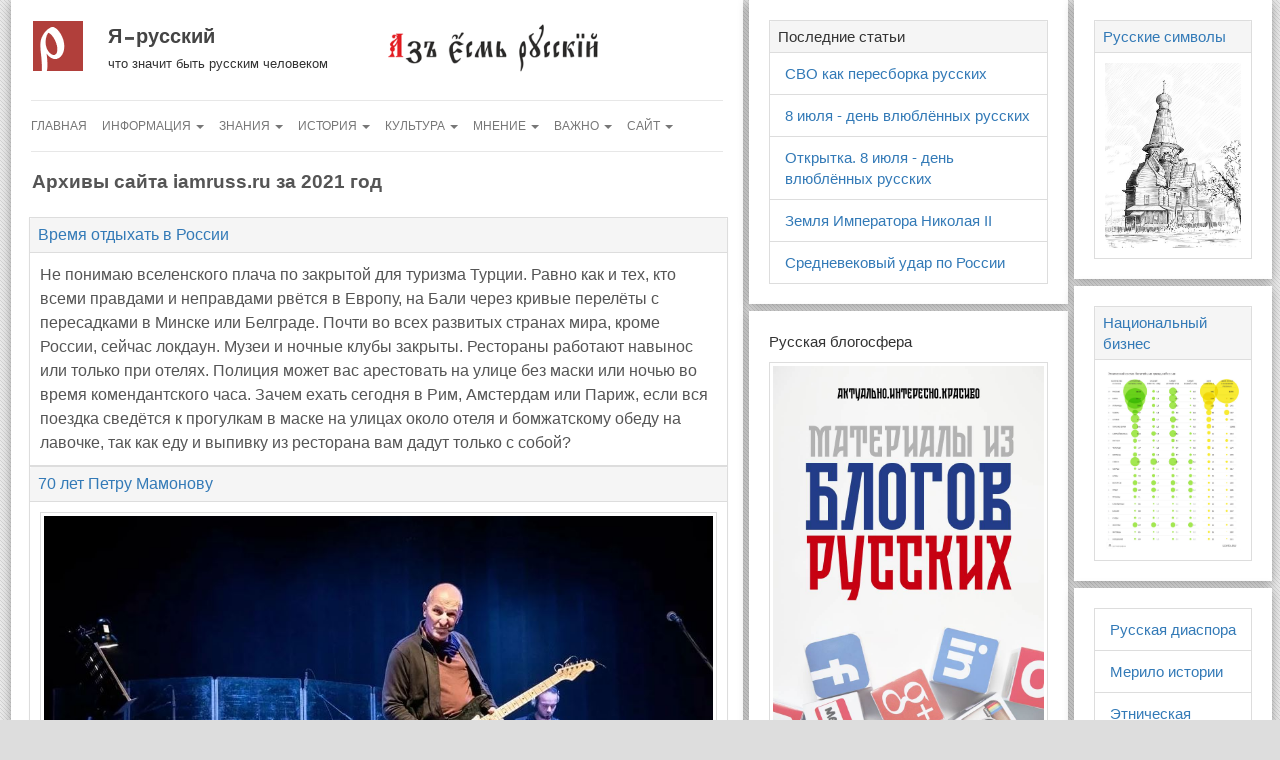

--- FILE ---
content_type: text/html; charset=UTF-8
request_url: http://iamruss.ru/archive/2021/?page=2
body_size: 9703
content:
 <!DOCTYPE html><html lang="en"><head><meta charset="utf-8"><meta http-equiv="X-UA-Compatible" content="IE=edge"><meta name="viewport" content="width=device-width, initial-scale=1"><meta name="author" content="Я русский"><meta name="yandex-verification" content="6da2f6ee3d64a046"><meta property="og:image" content="http://iamruss.ru/ogimg-1200-630.jpg"><script>(function(w,d,s,l,i){w[l]=w[l]||[];w[l].push({'gtm.start':new Date().getTime(),event:'gtm.js'});var f=d.getElementsByTagName(s)[0],j=d.createElement(s),dl=l!='dataLayer'?'&l='+l:'';j.async=true;j.src='https://www.googletagmanager.com/gtm.js?id='+i+dl;f.parentNode.insertBefore(j,f);})(window,document,'script','dataLayer','GTM-KH33XTX');</script><link rel="icon" href="/favicon.ico"><link rel="shortcut icon" href="/favicon.ico"><link rel="icon" href="/favicon.ico" type="image/x-icon"><link href="http://iamruss.ru/feed/" rel="alternate" type="application/rss+xml" title="Я русский &raquo; Лента"><link href="http://iamruss.ru/turbo/" rel="alternate" type="application/rss+xml" title="Я русский &raquo; Turbo Feed"><meta name="csrf-param" content="_csrf"><meta name="csrf-token" content="fGqRlnr5cheXQpbg6YakcrZUrVixF9DE3GTnabgH9oo2PfCuJZM-Qq4y7tejzO5CxT7Eb8Nls4e_HYo77TSg2A=="><title>Архивы сайта iamruss.ru за 2021 год | Я русский</title><meta name="description" content=""><meta name="keywords" content="архивы, сайта, iamruss, ru, 2021, год, я, русский, она, русская, мы, русские, русскому, русской, русским"><meta property="og:title" content="Архивы сайта iamruss.ru за 2021 год | Я русский"><meta property="og:description" content=""><meta property="og:article:tag" content="архивы, сайта, iamruss, ru, 2021, год, я, русский, она, русская, мы, русские, русскому, русской, русским"><meta property="og:image" content="http://iamruss.ru/ogimg-1200-630.jpg"><meta property="og:url" content= "http://iamruss.ru/archive/2021/?page=2"><meta property="og:type" content= "Article"><meta property="og:article:author" content="Я русский"><meta property="og:article:section" content="Article"><script type="application/ld+json"> { "@context": "http://schema.org", "@type": "WebSite", "name": "Архивы сайта iamruss.ru за 2021 год | Я русский", "description": "", "keywords": "архивы, сайта, iamruss, ru, 2021, год, я, русский, она, русская, мы, русские, русскому, русской, русским", "image": "http://iamruss.ru/ogimg-1200-630.jpg", "author": "Я русский", "url": "http://iamruss.ru/archive/2021/?page=2" } </script><!--[if lt IE 9]><script src="https://oss.maxcdn.com/html5shiv/3.7.2/html5shiv.min.js"></script><script src="https://oss.maxcdn.com/respond/1.4.2/respond.min.js"></script><![endif]--><link href="/bs/css/bootstrap.min.css" rel="stylesheet"><link href="http://cdn.iamruss.ru/lightbox/lightbox.css" rel="stylesheet"><link href="http://cdn.iamruss.ru/src/iamruss-style.css" rel="stylesheet"><link href="/css/e-commerce.css" rel="stylesheet"><link href="/css/rewrite.css" rel="stylesheet"><style> #block-sidebar-left{padding-left: 2px; padding-right: 2px;} .single-white-block{margin-bottom: 7px !important;} #block-sidebar .rus-inner-white {font-size: 15px;} .no-padding{padding: 0 !important;} </style></head><body><script>dataLayer = [];</script><noscript><iframe src="https://www.googletagmanager.com/ns.html?id=GTM-KH33XTX"height="0" width="0" style="display:none;visibility:hidden"></iframe></noscript><div id="wrap" class="container-fluid"><div class="row"><div id="block-content" class="col-md-21"><div class="rus-inner-white"><div class="row"><div class="col-md-18"><div class="panel my logo-iamruss"><h3><a href="/" title="Я русский" rel="home">Я русский</a></h3><h4>что значит быть русским человеком</h4></div></div><div class="col-md-18"><a title="на главную" href="/"><img height="55" src="http://cdn.iamruss.ru/src/az_est_russkiy.png" alt="Я русский"></a></div></div><nav class="navbar navbar-default"><div class="row"><div class="navbar-header"><button type="button" class="navbar-toggle collapsed" data-toggle="collapse" data-target="#navbar" aria-expanded="false" aria-controls="navbar"><span class="sr-only">Навигация</span><span class="icon-bar"></span><span class="icon-bar"></span><span class="icon-bar"></span></button></div><div id="navbar" class="navbar-collapse collapse"><ul id="w1" class="nav navbar-nav"><li><a href="/">Главная</a></li><li class="dropdown"><a class="dropdown-toggle" href="#" title="информационные материалы" data-toggle="dropdown">Информация <span class="caret"></span></a><ul id="w2" class="dropdown-menu"><li><a href="/category/articles/" tabindex="-1">Статьи</a></li><li><a href="/category/national-sputnik/" tabindex="-1">Национальный спутник</a></li><li><a href="/category/rus-video/" tabindex="-1">Видео</a></li><li><a href="/category/russian-historical-maps/" tabindex="-1">Исторические карты</a></li><li><a href="/category/gallery/" tabindex="-1">Фотогалерея</a></li><li><a href="/category/infographics/" tabindex="-1">Инфографика</a></li><li><a href="/category/successful-russian/" tabindex="-1">Книга</a></li><li><a href="/category/russian-empire/" tabindex="-1">Российская Империя</a></li><li><a href="/category/russian-man/" tabindex="-1">Человек</a></li><li><a href="/category/rusnov/" tabindex="-1">Русские новости</a></li><li><a href="/radio-iamruss/" tabindex="-1">Радио &laquo;Я-русский&raquo;</a></li></ul></li><li class="dropdown"><a class="dropdown-toggle" href="#" title="это стоит знать" data-toggle="dropdown">Знания <span class="caret"></span></a><ul id="w3" class="dropdown-menu"><li><a href="/nationalism/" tabindex="-1">Русский национализм</a></li><li><a href="/prekariat/" tabindex="-1">Прекариат: новый опасный класс</a></li><li><a href="/category/natsionalizm-i-natsionalnoe-vospitanie-v-rossii/" tabindex="-1">Национализм Ковалевского</a></li><li><a href="/inorodtsy-v-rossii/" tabindex="-1">Инородцы в России</a></li><li><a href="/otcovstvo/" tabindex="-1">Отцовство</a></li><li><a href="/old-believers/" tabindex="-1">Старообрядцы</a></li><li><a href="/ros-mus-sk/" tabindex="-1">Мусульмане Северного Кавказа</a></li><li><a href="/rus-nauka-i-zhizn/" tabindex="-1">Русская наука</a></li><li><a href="/rus-jew-razborki/" tabindex="-1">Русско-еврейские разборки</a></li><li><a href="/famrus-jews/" tabindex="-1">Известные евреи России</a></li><li><a href="/rostislav-fadeev/" tabindex="-1">Ростислав Фадеев</a></li><li><a href="/serbia/" tabindex="-1">Сербия</a></li><li><a href="/ivan-ilyin/" tabindex="-1">Иван Ильин</a></li><li><a href="/uspeh-narod/" tabindex="-1">Успешный народ</a></li><li><a href="/category/russian-civilization/" tabindex="-1">Русская цивилизация</a></li><li><a href="/category/koren-narody/" tabindex="-1">Коренные народы России</a></li></ul></li><li class="dropdown"><a class="dropdown-toggle" href="#" title="история России" data-toggle="dropdown">История <span class="caret"></span></a><ul id="w4" class="dropdown-menu"><li><a href="/category/russia-history-dates/" tabindex="-1">Исторические даты</a></li><li><a href="/category/lekcii-nikolaya-borisova/" tabindex="-1">Лекции Николая Борисова</a></li><li><a href="/category/gold-ring/" tabindex="-1">Золотое кольцо</a></li><li><a href="/zemsky-sobor/" tabindex="-1">Земские соборы</a></li><li><a href="/category/russian-generals-and-naval-commanders/" tabindex="-1">Полководцы</a></li><li><a href="/category/great-patriotic-war-41-45/" tabindex="-1">Подвиг народа 41-45</a></li><li><a href="/category/fww-russian-officers/" tabindex="-1">Офицеры Первой мировой</a></li><li><a href="/category/russian-military-history/" tabindex="-1">Военные карты и схемы</a></li><li><a href="/category/episodes/" tabindex="-1">Эпизоды истории</a></li><li><a href="/category/chronology-of-russian-civilization/" tabindex="-1">Хронология</a></li><li><a href="/category/great-russian-emigrants/" tabindex="-1">Известные эмигранты</a></li><li><a href="/category/cossacks/" tabindex="-1">Казачество</a></li><li><a href="/category/people/" tabindex="-1">Люди</a></li></ul></li><li class="dropdown"><a class="dropdown-toggle" href="#" title="русская культура" data-toggle="dropdown">Культура <span class="caret"></span></a><ul id="w5" class="dropdown-menu"><li><a href="/category/ruscult-zamaleev/" tabindex="-1">История русской культуры</a></li><li><a href="/category/russkie-simvoly/" tabindex="-1">Русские символы</a></li><li><a href="/category/monastyrskaya-kuhnya/" tabindex="-1">Монастырская кухня</a></li><li><a href="/category/monastyrskaya-zhizn-s-olegom-robinovym/" tabindex="-1">Монастырская жизнь</a></li><li><a href="/category/native-speech/" tabindex="-1">Пословицы</a></li><li><a href="/starover/" tabindex="-1">Староверы</a></li><li><a href="/category/tserkovnoslavyanskij-yazyk/" tabindex="-1">Церковнославянский язык</a></li><li><a href="/category/russian-traditional-way-of-life/" tabindex="-1">Русский быт</a></li><li><a href="/category/language-russian-village/" tabindex="-1">Русские диалекты</a></li><li><a href="/category/aphorism/" tabindex="-1">Афоризмы</a></li><li><a href="/category/russian-fairy-tales-and-epics/" tabindex="-1">Былины</a></li><li><a href="/category/greatrussian-fairy-tale/" tabindex="-1">Великорусские сказки</a></li><li><a href="/category/russian-orthodoxy-and-tradition/" tabindex="-1">Православие</a></li><li><a href="/category/russian-ideology/" tabindex="-1">Русская идеология</a></li><li><a href="/category/russian-folk-omens/" tabindex="-1">Приметы и поверья</a></li><li><a href="/category/language-and-speech/" tabindex="-1">Народная речь</a></li><li><a href="/category/russtyle/" tabindex="-1">Русский стиль</a></li><li><a href="/category/russian-folk-songs/" tabindex="-1">Народные песни</a></li><li><a href="/category/old-russian-words-and-speech/" tabindex="-1">Старинная речь и слова</a></li><li><a href="/category/calendar/" tabindex="-1">Календарь</a></li><li><a href="/category/russian-abusive-language/" tabindex="-1">Ругательства</a></li><li><a href="/category/russian-cooking/" tabindex="-1">Кухня</a></li><li><a href="/category/domostroy/" tabindex="-1">Домострой</a></li></ul></li><li class="dropdown"><a class="dropdown-toggle" href="#" title="нестандратное мнение" data-toggle="dropdown">Мнение <span class="caret"></span></a><ul id="w6" class="dropdown-menu"><li><a href="/view-10-08-15-16-02/" tabindex="-1">Многоликие русские</a></li><li><a href="/who-are-russian-seven-answers/" tabindex="-1">7 ответов на вопрос</a></li><li><a href="/esli-russkij-prinyal-islam/" tabindex="-1">Если русский принял Ислам</a></li><li><a href="/tipologizaciya-russkih-pochti-shutka/" tabindex="-1">Типологизация русских</a></li><li><a href="/pochemu-russkie-ne-hotyat-byt-russkimi/" tabindex="-1">Русские не хотят быть русскими</a></li><li><a href="/russkie-kto-vy-zdes-gde-vy-zdes/" tabindex="-1">Русские! Ау! Где вы?</a></li><li><a href="/rossiya-russkie-i-izhe-s-nimi/" tabindex="-1">Русские и иже с ними</a></li><li><a href="/pochemu-sovremennye-ukraintsy-eto-nerusskie/" tabindex="-1">Почему украинцы не русские</a></li><li><a href="/zachem-byla-nuzhna-ukrainizatsiya/" tabindex="-1">Зачем была нужна украинизация</a></li><li><a href="/russkie-nichego-ne-umeyut/" tabindex="-1">Русские ничего не умеют</a></li></ul></li><li class="dropdown"><a class="dropdown-toggle" href="#" title="актуальная информация" data-toggle="dropdown">Важно <span class="caret"></span></a><ul id="w7" class="dropdown-menu"><li><a href="/important/" tabindex="-1">Актуальные статьи</a></li><li><a href="/category/knigi-russkie/" tabindex="-1">Книги</a></li><li><a href="/who-are-russian-seven-answers/" tabindex="-1">Кто такие русские</a></li><li><a href="/we-are-russians/" tabindex="-1">Мы - русские</a></li><li><a href="/a-brief-prayer-beginner-orthodox/" tabindex="-1">Молитвы</a></li><li><a href="/category/views/" tabindex="-1">Мысли и мнения</a></li></ul></li><li id="site" class="dropdown"><a class="dropdown-toggle" href="#" title="подробнее о сайте" data-toggle="dropdown">Сайт <span class="caret"></span></a><ul id="w8" class="dropdown-menu"><li><a href="/category/" tabindex="-1">Все рубрики</a></li><li><a href="/tag/" tabindex="-1">Все метки</a></li><li class="active"><a href="/archive/" tabindex="-1">Все архивы</a></li></ul></li></ul></div></div></nav><div class="row"><div id="content" class="col-md-36" itemid="http://iamruss.ru/archive/2021/?page=2" itemscope itemtype="http://schema.org/Article"><h1 itemprop="headline">Архивы сайта iamruss.ru за 2021 год</h1><div class="scheme-article-body" itemprop="articleBody"><div id="w0" class="list-view"><div class='row'><div data-key="0"><div class="panel panel-default"><div class="panel-heading"><a href="/vremya-otdyhat-v-rossii/"> Время отдыхать в России </a></div><div class="panel-body"><p>Не понимаю вселенского плача по закрытой для туризма Турции. Равно как и тех, кто всеми правдами и неправдами рвётся в Европу, на Бали через кривые перелёты с пересадками в Минске или Белграде. Почти во всех развитых странах мира, кроме России, сейчас локдаун. Музеи и ночные клубы закрыты. Рестораны работают навынос или только при отелях. Полиция может вас арестовать на улице без маски или ночью во время комендантского часа. Зачем ехать сегодня в Рим, Амстердам или Париж, если вся поездка сведётся к прогулкам в маске на улицах около отеля и бомжатскому обеду на лавочке, так как еду и выпивку из ресторана вам дадут только с собой?</p></div></div></div><div data-key="1"><div class="panel panel-default"><div class="panel-heading"><a href="/70-let-petru-mamonovu/"> 70 лет Петру Мамонову </a></div><div class="panel-body"><p><img class="img-thumbnail" src="http://iamruss.ru/wp-content/uploads/2021/04/satellite-zvuki-mu-mamonov.jpg" alt="70 лет Петру Мамонову" /></p><p>Сегодня исполняется 70 лет Петру Мамонову. Гениальному русскому поэту, актеру и музыканту. Судьба Мамонова - идеальный путь христианина, от греха к Богу. В молодости Мамонов много дрался и крепко выпивал. Есть байка, что в 32 года Петя помахался с мужиком, тот ему напильник воткнул в грудь, Мамонов его догнал в трамвае, навалял и впал в кому. После этого он начал писать песни и выступать. Созданная им группа "Звуки Му" была едва ли не самой модной командой русского рока. Минималистичный стильный панк-рок, цепляющие авангардные тексты между Хармсом и Маяковским, пластика умалишенного и харизма Мамонова.</p></div></div></div><div data-key="2"><div class="panel panel-default"><div class="panel-heading"><a href="/russkij-frensis-drejk/"> Русский Френсис Дрейк </a></div><div class="panel-body"><p>Евгений Пригожин - это современный русский Френсис Дрейк. Знаменитый британский корсар, который создал целую пиратскую армию на службе британской короны. Пираты Дрейка существенно подорвали могущество испанцев в Новом свете без особой помощи официальной английской армии. Они захватывали испанские торговые суда, груженые индейским золотом, штурмовали на суше испанские колониальные города. Громили в морских и сухопутных сражениях регулярную испанскую армию. За заслуги перед Англией, происходивший из простой семьи, Дрейк получил титул рыцаря и стал мэром Плимута.</p></div></div></div><div data-key="3"><div class="panel panel-default"><div class="panel-heading"><a href="/elity-srednej-azii-i-nash-soft-pauer/"> Элиты Средней Азии и наш софт-пауэр </a></div><div class="panel-body"><p>Проблемы взаимоотношений России и Средней Азии во многом основаны на слабости российской мягкой силы. Через безвизовый режим к нам попадают толпы неквалифицированных плохо говорящих на русском, нелегалов и криминалов, а в самих странах отсутствует системная работа с местной элитой. Должно быть наоборот, визовый режим, фильтрующий маргиналов и активная экономическая и политическая работа внутри среднеазиатских стран. Элиты Узбекистана, Киргизии, Таджикистана должны обучаться в российских вузах, получая там не только хорошее образование, но и правильный идеологический заряд.</p></div></div></div><div data-key="4"><div class="panel panel-default"><div class="panel-heading"><a href="/vozmozhen-ne-turetskij-turan/"> Возможен не турецкий Туран </a></div><div class="panel-body"><p><img class="img-thumbnail" src="http://iamruss.ru/wp-content/uploads/2021/04/satellite-ne-tureckiy-turan.jpg" alt="Возможен не турецкий Туран" /></p><p>Оказывается, возможен и не турецкий Туран. У меня очень умные и интересные подписчики. Недавно пообщались с пророссийским узбеком из Ташкента. Сам он не любит ни ислам, ни пантюркизм, являясь при этом патриотом своей страны и своего народа. Исламизация у него ассоциируется с арабской колонизацией Средней Азии, пантюркизм - с доминацией Турции. Он же рассматривает Узбекистан, как альтернативный Турции светский центр силы на Востоке, лояльный к России. Туран - это не тюркский, а персидский термин из Авесты.</p></div></div></div><div data-key="5"><div class="panel panel-default"><div class="panel-heading"><a href="/vystupat-bez-gimna-i-flaga-eto-pozor/"> Выступать без гимна и флага - это позор </a></div><div class="panel-body"><p>Выступать без гимна и флага - это позор. Большой олимпийский спорт - это политика, фактически война между странами на спортивных аренах. Не случайно наибольший накал был на Олимпиадах между СССР и США. Реальное боевое столкновение двух гигантов сулило гибель обоим странам. И часть противостояния между соцблоком и капстранами перенеслось на стадионы. Если ты выступаешь на турнирах под нейтральным белым флагом, значит, ты капитулировал. Выступления российских спортсменов вне привязки к родной стране и ее символике смысла не имеет.</p></div></div></div><div data-key="6"><div class="panel panel-default"><div class="panel-heading"><a href="/russkij-pisatel-derevenshhik-fyodor-abramov/"> Русский писатель-деревенщик Фёдор Абрамов </a></div><div class="panel-body"><p><img class="img-thumbnail" src="http://iamruss.ru/wp-content/uploads/2021/04/satellite-pisatel-fedor-abramov.jpg" alt="Русский писатель-деревенщик Фёдор Абрамов" /></p><p>В этом году мы отмечаем сто лет со дня рождения выдающегося русского писателя-деревенщика Фёдора Абрамова. Уроженец прионежского села Веркола с третьего курса филфака ушёл в 1941 году добровольцем на фронт , дважды был ранен. Зализав раны, войну он закончил контрразведчиком легендарного СМЕРШа. После демобилизации Абрамов прославился, как летописец войны и бытописатель русской деревни... Прекрасный слог и великие мысли: «Нам, русским людям, которые обладают многими великолепными качествами, у которых бесподобный душевный размах, удаль; людям, которые способны на штурм неба, — нам часто не хватает способности к практическим делам, к делам повседневным... Мои претензии и мой разговор о жизни идут от одного желания — чтобы в жизни было лучше, а чтобы это было так, надо говорить о недостатках нашей жизни, а как же иначе лечить-то прикажете?</p></div></div></div></div><hr><p class="text-center"><small>всего статей: 106</small></p><ul class="pagination"><li class="prev"><a href="/archive/2021/?page=1" data-page="0">&laquo;</a></li><li><a href="/archive/2021/?page=1" data-page="0">1</a></li><li class="active"><a href="/archive/2021/?page=2" data-page="1">2</a></li><li><a href="/archive/2021/?page=3" data-page="2">3</a></li><li><a href="/archive/2021/?page=4" data-page="3">4</a></li><li><a href="/archive/2021/?page=5" data-page="4">5</a></li><li><a href="/archive/2021/?page=6" data-page="5">6</a></li><li><a href="/archive/2021/?page=7" data-page="6">7</a></li><li><a href="/archive/2021/?page=8" data-page="7">8</a></li><li><a href="/archive/2021/?page=9" data-page="8">9</a></li><li><a href="/archive/2021/?page=10" data-page="9">10</a></li><li class="next"><a href="/archive/2021/?page=3" data-page="2">&raquo;</a></li></ul></div></div><hr><img alt="Хронология доимперской России" class="img-responsive" src="/wp-content/uploads/2014/04/chronology_before_empire_russia-1024x552.png"><meta itemprop="author" content="Русский Человек"><meta itemprop="image" content="http://iamruss.ru/ogimg-1200-630.jpg"><meta itemprop="articleSection" content="Article"><meta itemprop="description" content=""><meta itemprop="datePublished" content=""><meta itemprop="dateModified" content=""><meta itemprop="mainEntityOfPage" content="http://iamruss.ru"><div itemprop="publisher" itemscope itemtype="https://schema.org/Organization"><link itemprop="url" href="http://iamruss.ru"><meta itemprop="name" content="Я - русский"><meta itemprop="description" content="Что значит быть русским человеком"><meta itemprop="address" content="Где-то в России"><meta itemprop="telephone" content="+7 916 123-45-67"><div itemprop="logo" itemscope itemtype="https://www.schema.org/ImageObject"><link itemprop="url" href="http://iamruss.ru/ogimg-logo.png"><link itemprop="contentUrl" href="http://iamruss.ru/ogimg-logo.png"></div></div></div><div class="col-md-36"><hr><div class="btn-group" role="group"><button type="button" class="btn btn-default btn-sm">©</button><a href="/" role="button" class="btn btn-danger btn-sm"> Я русский </a><button type="button" class="btn btn-default btn-sm">2014 — 2026</button><a target="_blank" href="http://www.yiiframework.com" role="button" class="btn btn-warning btn-sm"> работает на Yii2 </a></div></div></div></div></div><div id="block-sidebar" class="col-md-15"><div class="row"><div id="block-sidebar-left" class="col-md-22"><div class="rus-inner-white single-white-block"><div class="panel panel-default"><div class="panel-heading"> Последние статьи </div><ul class="list-group"><li class="list-group-item"><a href="/svo-kak-peresborka-russkih/">СВО как пересборка русских</a></li><li class="list-group-item"><a href="/8-iyulya-den-vlyublyonnyh-russkih/">8 июля - день влюблённых русских</a></li><li class="list-group-item"><a href="/otkritka-8-iyulya-den-vlyublyonnyh-russkih/">Открытка. 8 июля - день влюблённых русских</a></li><li class="list-group-item"><a href="/zemlya-imperatora-nikolaya-ii/">Земля Императора Николая II</a></li><li class="list-group-item"><a href="/srednevekovyj-udar-po-rossii/">Средневековый удар по России</a></li></ul></div></div><div class="rus-inner-white single-white-block"><p>Русская блогосфера</p><a target="_blank" href="/category/national-sputnik/"><img alt="Русская блогосфера. Материалы русских блогеров." title="Живая русская блогосфера. Материалы из блогов русских." class="img-thumbnail" src="/rus-social-network-800.jpg"></a></div><div class="rus-inner-white single-white-block no-padding"><a target="_blank" href="https://t.me/SonOfMonarchy"><img alt="Telegram-канал Сыны Монархии" title="Telegram-канал Сыны Монархии" class="img-responsive" src="/img/banner/sons-of-monarchy.jpg"></a></div><div class="rus-inner-white single-white-block"><div class="panel panel-default"><div class="panel-heading"><a target="_blank" href="/category/russia-history-dates/"> Историческая дата </a></div><div class="panel-body"><strong>1945,13 февраля</strong>, Освобождение советскими войсками столицы Венгрии Будапешта. </div></div></div><div class="rus-inner-white single-white-block no-padding"><a target="_blank" href="/russian-empire-posters-and-advertising/"><img alt="Реклама в Российской Империи" title="Реклама в Российской Империи" class="img-responsive" src="/redis/img/banner-middle/zhertvuyte-detaym.jpg"></a></div></div><div id="block-sidebar-right" class="col-md-14"><div class="rus-inner-white single-white-block"><div class="panel panel-default"><div class="panel-heading"><a href="/category/russkie-simvoly/"> Русские символы </a></div><div class="panel-body"><a href="/category/russkie-simvoly/"><img class="img-responsive" alt="русский образ, русский символ" src="/img/symbol/cerkov.jpg"></a></div></div></div><div class="rus-inner-white single-white-block"><div class="panel panel-default"><div class="panel-heading"><a target="_blank" href="/kakomu-narodu-v-rossii-zhit-horosho/"> Национальный бизнес </a></div><div class="panel-body"><a href="/img/ethno-business.png" data-lightbox="roadtrip"><img class="img-responsive" src="/img/ethno-business.png" alt="Этнический состав богатейших граждан России"></a></div></div></div><div class="rus-inner-white single-white-block"><div class="panel panel-default"><ul class="list-group"><li class="list-group-item"><a href="/russkaya-diaspora-rossii/"> Русская диаспора </a></li><li class="list-group-item"><a href="/kakim-merilom-merit-istoriyu/"> Мерило истории </a></li><li class="list-group-item"><a href="/etnicheskaya-razvedka-russkih-sberezhet/"> Этническая разведка </a></li><li class="list-group-item"><a href="/russian-orthodox-identity/"> Русская идентичность </a></li><li class="list-group-item"><a href="/view-10-08-15-16-02/"> Многоликие русские </a></li></ul></div></div><div class="rus-inner-white single-white-block"><div class="panel panel-default"><a href="http://img-fotki.yandex.ru/get/9067/13223519.c8/0_a5bf6_169e746d_XL.jpg" data-lightbox="roadtrip"><img class="img-responsive" alt="Покровский храм в станице Орджоникидзевская, Ингушетия" src="http://img-fotki.yandex.ru/get/9067/13223519.c8/0_a5bf6_169e746d_L.jpg"></a></div></div></div></div></div></div></div><script src="http://ajax.googleapis.com/ajax/libs/jquery/2.2.4/jquery.min.js"></script><script src="http://iamruss.ru/bs/js/bootstrap.min.js"></script><script src="http://cdn.iamruss.ru/lightbox/lightbox.js"></script><script type="text/javascript" > (function(m,e,t,r,i,k,a){m[i]=m[i]||function(){(m[i].a=m[i].a||[]).push(arguments)}; m[i].l=1*new Date();k=e.createElement(t),a=e.getElementsByTagName(t)[0],k.async=1,k.src=r,a.parentNode.insertBefore(k,a)}) (window, document, "script", "https://mc.yandex.ru/metrika/tag.js", "ym"); ym(24673511, "init", { clickmap:true, trackLinks:true, accurateTrackBounce:true });</script><noscript><div><img src="https://mc.yandex.ru/watch/24673511" style="position:absolute; left:-9999px;" alt="" /></div></noscript></body></html>

--- FILE ---
content_type: text/css
request_url: http://cdn.iamruss.ru/src/iamruss-style.css
body_size: 2113
content:
/*theme1*/
.litres{margin-bottom:20px!important}.litres .panel-heading{font-size:15px;height:60px;overflow:hidden}.litres_img{height:240px;overflow:hidden;border-bottom:1px solid #ddd}.litres .panel-footer{font-size:12px;padding:5px 7px;text-align:center;height:34px;overflow:hidden;line-height:2}#vk_comments,.fb-comments,.fb-comments iframe,.fb-comments span{width:100%!important}#tabBtnGroup{margin-bottom:10px}#commentsTab{border:1px solid #ddd}@media (min-width:768px){.modal-dialog.donate{width:475px;margin:30px auto}}@media (max-width:768px){#top-carousel .carousel-indicators{margin-bottom:-3px!important}}a.from_here{height:16px;padding:4px 8px 4px 27px;margin:25px 0;background:url(http://iamruss.ru/favicon.ico) 5px 5px no-repeat #f7f7f7;font-size:14px;border:1px solid #ccc}.jew-head{height:70px!important}.pict-left{display:block;float:left;margin:0 15px 0 0}ol.important_list{margin:0;padding:0;list-style:none inside}ol.important_list li{display:inline-block;background:#f4f4f4;padding:3px 7px;border-left:3px solid #ccc;font-size:16px;margin:0 10px 10px 0}ol.important_list li i.glyphicon,ol.important_list span.glyphicon{margin-left:-8px;color:#ccc!important;margin-right:7px!important;font-size:13px!important}.list-group-item.active,.list-group-item.active:focus,.list-group-item.active:hover{z-index:2;color:#fff;background-color:#b13f3b;border-color:transparent}.list-group-item.active a,.list-group-item.active:focus a,.list-group-item.active:hover a{color:#fff}#content{line-height:1.5;color:#555}#content h3{color:#ca8987;font-style:normal;font-size:18px;margin:40px 0 10px}#content h3.big:first-letter{background:#ca8987;color:#fff;padding:0 7px}#content h1 a,#content h2 a,.anons h3 a{color:#b13f3b;text-decoration:underline}.carousel h3{font-size:22px!important;margin:20px 0 10px!important}#content ul,#content ul#myTabs{margin-top:0;padding-top:0;margin-left:0;font-size:15px}#content ul{margin-bottom:25px;padding-left:24px}#content ul#myTabs{margin-bottom:0;padding-left:0}#content ul li{line-height:1.2;margin-bottom:15px}#content p:last-child,#content ul li:last-child{margin-bottom:0}#content p{margin-bottom:20px}#content h1,#content h2{font-size:19px;font-weight:700;margin:0 0 25px;padding:0}#content h1 a,#content h2 a{font-weight:lighter}.anons{padding:0 0 20px;margin-bottom:35px;border-bottom:1px dashed #ccc}.anons .inner,.anons h3{margin-bottom:15px}.anons h3{font-size:18px}.anons .inner_nomarg{margin-bottom:0}.btn-float{float:left;margin:0 20px 20px 0;word-break:break-all!important}blockquote,blockquote.accent{font-size:15px;margin-bottom:25px}.btn .badge{background-color:#999;border-radius:5px}.btn:hover .badge{background-color:#333}blockquote.accent{background:#f3f3f3!important;border-left:5px solid #a70000!important;font-style:normal!important}blockquote{font-style:italic;background:#f3f3f3;border-left:2px solid #ccc}.archive-descr{font-size:12px;line-height:1.5;color:#777;border-left:none;background:#f3f3f3;padding:10px;margin-bottom:20px}#bot-carousel,#bot-carousel a,#carousel,h3.slide,h3.slide a{color:#fff}#carousel{background:#b13f3b;padding-bottom:12px;padding-right:120px}.carousel-control .glyphicon-chevron-left,.carousel-control .icon-prev{left:30px}.carousel-control .glyphicon-chevron-right,.carousel-control .icon-next{right:30px}#bot-carousel{background:#b13f3b;padding-left:65px;padding-right:60px}#bot-carousel .carousel-inner .item{overflow:hidden}#bot-carousel .carousel-inner .item p{display:block;height:50px;margin-bottom:20px;overflow:hidden}#top-carousel{font-size:15px}#top-carousel a{color:#777}#top-carousel .carousel-caption{background:#00f}#top-carousel .carousel-indicators{margin-bottom:-15px}#top-carousel .carousel-inner{border:1px solid #ddd;height:130px}#top-carousel .carousel-inner .item{padding:12px;height:100px;overflow:hidden}#top-carousel .carousel-indicators li{display:inline-block;width:10px;height:10px;margin:1px;text-indent:-999px;border:1px solid gray;border-radius:10px;cursor:pointer;background-color:#000\9;background-color:rgba(0,0,0,0)}#top-carousel .carousel-indicators .active{margin:0;width:12px;height:12px;background-color:gray}body{background-color:#ddd;background-image:url('http://cdn.iamruss.ru/src/bg01.gif');font-family:Tahoma,sans-serif;font-size:16px}.rus-inner-white{background:#fff;padding:20px;box-shadow:0 2px 6px rgba(100,100,100,.3);box-shadow:0 2px 10px rgba(0,0,0,.35)}.marg7top{margin-top:7px}.panel{border-radius:0!important}#wrap{max-width:1240px}.col-md-15{font-size:13px!important}.col-md-15 .panel{box-shadow:none}#myTabContent{border:1px solid #ddd;border-top-color:transparent;padding:10px 10px 0}.share-icon{float:left;display:inline;overflow:hidden;width:16px;height:16px;padding:0!important;vertical-align:top;border:0;margin-right:5px;background:url('http://cdn.iamruss.ru/src/social-icon.png') 0 99px no-repeat}.share-icon_vkontakte{background-position:0 0}.share-icon_facebook{background-position:0 -68px}.share-icon_twitter{background-position:0 -51px}.share-icon_odnoklassniki{background-position:0 -170px}.share-icon_moimir{background-position:0 -85px}.share-icon_lj{background-position:0 -34px}.share-icon_gplus{background-position:0 -426px}.biskni_banner_footer{display:block;height:100px;background-color:#6b9ca0;background-image:url(http://cdn.vpvd.ru/biskni/logo_size.png);background-repeat:no-repeat;background-position:center right 10px;background-size:180px;padding:20px;color:#fff}.biskni_banner_footer strong{opacity:.7;font-size:26px}.biskni_banner_footer .offset{display:inline-block;padding-left:190px}.biskni_banner_footer:hover{text-decoration:none;color:#fff;font-style:italic}
/*old*/
.logo-iamruss{background:url(http://cdn.iamruss.ru/src/iamruss-logo-50x50.png) left top no-repeat;padding-left:75px}.logo-iamruss h3{font-weight:700;font-size:20px;margin-top:4px;margin-bottom:6px;background:url(http://cdn.iamruss.ru/css/img/defis-tire.gif) 17px 12px no-repeat;word-spacing:8px}.logo-iamruss h3 a{color:#444}.logo-iamruss h4{font-weight:400;font-size:13px;margin-bottom:8px}.panel.my{box-shadow:none;padding-bottom:0;margin-bottom:0}.navbar{border-radius:0}.navbar-default{background:0 0;border-right:none;border-left:none;margin-top:20px;margin-bottom:20px}.navbar-default .navbar-nav>.active>a,.navbar-default .navbar-nav>.active>a:focus,.navbar-default .navbar-nav>.active>a:hover{color:#555;background-color:transparent}.nav-clear>li>a:focus,.nav-clear>li>a:hover,.navbar-default .navbar-nav>li.active>a{text-decoration:none}.navbar-default .navbar-nav>.active>a,.navbar-default .navbar-nav>.open>a,.navbar-default .navbar-nav>.open>a:focus,.navbar-default .navbar-nav>.open>a:hover,.navbar-default .navbar-nav>li>a:hover{background:url(http://cdn.iamruss.ru/css/img/red-dott.gif) left 36px repeat-x}.navbar-default .navbar-nav>li>a{padding-left:0;padding-right:0;margin-right:15px;text-transform:uppercase;font-size:11.5px}